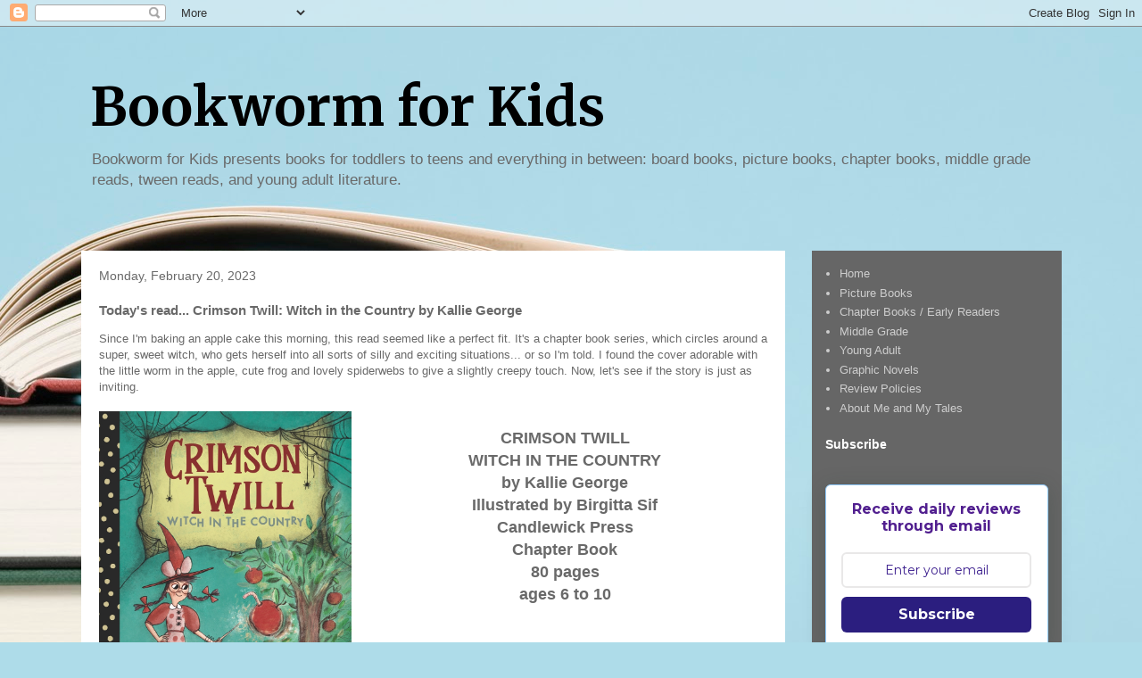

--- FILE ---
content_type: text/html; charset=utf-8
request_url: https://www.google.com/recaptcha/api2/aframe
body_size: 268
content:
<!DOCTYPE HTML><html><head><meta http-equiv="content-type" content="text/html; charset=UTF-8"></head><body><script nonce="2M5lUfX8R9Z7K_KNJtet8Q">/** Anti-fraud and anti-abuse applications only. See google.com/recaptcha */ try{var clients={'sodar':'https://pagead2.googlesyndication.com/pagead/sodar?'};window.addEventListener("message",function(a){try{if(a.source===window.parent){var b=JSON.parse(a.data);var c=clients[b['id']];if(c){var d=document.createElement('img');d.src=c+b['params']+'&rc='+(localStorage.getItem("rc::a")?sessionStorage.getItem("rc::b"):"");window.document.body.appendChild(d);sessionStorage.setItem("rc::e",parseInt(sessionStorage.getItem("rc::e")||0)+1);localStorage.setItem("rc::h",'1769474297316');}}}catch(b){}});window.parent.postMessage("_grecaptcha_ready", "*");}catch(b){}</script></body></html>

--- FILE ---
content_type: text/javascript; charset=utf-8
request_url: https://www.goodreads.com/review/grid_widget/11118704.Tonja's%20to-read%20book%20montage?cover_size=small&hide_link=true&hide_title=&num_books=200&order=a&shelf=to-read&sort=date_added&widget_id=1767286570
body_size: 2716
content:
  var widget_code = '    <h2>\n      <a style=\"text-decoration: none;\" rel=\"nofollow\" href=\"https://www.goodreads.com/review/list/11118704-tonja-drecker?shelf=to-read&amp;utm_medium=api&amp;utm_source=grid_widget\">Tonja&#39;s to-read book montage<\/a>\n    <\/h2>\n  <div class=\"gr_grid_container\">\n    <div class=\"gr_grid_book_container\"><a title=\"Caput Mundi, the Head of the World (Book 1: Enarii)\" rel=\"nofollow\" href=\"https://www.goodreads.com/review/show/8032518707?utm_medium=api&amp;utm_source=grid_widget\"><img alt=\"Caput Mundi, the Head of the World\" border=\"0\" src=\"https://i.gr-assets.com/images/S/compressed.photo.goodreads.com/books/1761921856l/242758563._SX50_.jpg\" /><\/a><\/div>\n    <div class=\"gr_grid_book_container\"><a title=\"Northwoods Lullaby\" rel=\"nofollow\" href=\"https://www.goodreads.com/review/show/8032519802?utm_medium=api&amp;utm_source=grid_widget\"><img alt=\"Northwoods Lullaby\" border=\"0\" src=\"https://i.gr-assets.com/images/S/compressed.photo.goodreads.com/books/1760848355l/241392656._SX50_.jpg\" /><\/a><\/div>\n    <div class=\"gr_grid_book_container\"><a title=\"Our Prehistoric Planet: Dinosaurs and Other Creatures of the Past\" rel=\"nofollow\" href=\"https://www.goodreads.com/review/show/8032521316?utm_medium=api&amp;utm_source=grid_widget\"><img alt=\"Our Prehistoric Planet: Dinosaurs and Other Creatures of the Past\" border=\"0\" src=\"https://i.gr-assets.com/images/S/compressed.photo.goodreads.com/books/1759149831l/242196828._SY75_.jpg\" /><\/a><\/div>\n    <div class=\"gr_grid_book_container\"><a title=\"My Subway Runs\" rel=\"nofollow\" href=\"https://www.goodreads.com/review/show/8032522857?utm_medium=api&amp;utm_source=grid_widget\"><img alt=\"My Subway Runs\" border=\"0\" src=\"https://i.gr-assets.com/images/S/compressed.photo.goodreads.com/books/1749426353l/234007368._SX50_.jpg\" /><\/a><\/div>\n    <div class=\"gr_grid_book_container\"><a title=\"Taking Turns with Turtles: A Rescue Story\" rel=\"nofollow\" href=\"https://www.goodreads.com/review/show/8032523404?utm_medium=api&amp;utm_source=grid_widget\"><img alt=\"Taking Turns with Turtles: A Rescue Story\" border=\"0\" src=\"https://i.gr-assets.com/images/S/compressed.photo.goodreads.com/books/1754536963l/237083487._SX50_.jpg\" /><\/a><\/div>\n    <div class=\"gr_grid_book_container\"><a title=\"Leo and Ralph\" rel=\"nofollow\" href=\"https://www.goodreads.com/review/show/8032524001?utm_medium=api&amp;utm_source=grid_widget\"><img alt=\"Leo and Ralph\" border=\"0\" src=\"https://i.gr-assets.com/images/S/compressed.photo.goodreads.com/books/1707326338l/207755324._SY75_.jpg\" /><\/a><\/div>\n    <div class=\"gr_grid_book_container\"><a title=\"It\'s My Bird-Day!\" rel=\"nofollow\" href=\"https://www.goodreads.com/review/show/8073345369?utm_medium=api&amp;utm_source=grid_widget\"><img alt=\"It\'s My Bird-Day!\" border=\"0\" src=\"https://i.gr-assets.com/images/S/compressed.photo.goodreads.com/books/1756763541l/241039354._SX50_.jpg\" /><\/a><\/div>\n    <div class=\"gr_grid_book_container\"><a title=\"Zicky: Wrath of the Rat King (Volume 1)\" rel=\"nofollow\" href=\"https://www.goodreads.com/review/show/8096885042?utm_medium=api&amp;utm_source=grid_widget\"><img alt=\"Zicky: Wrath of the Rat King\" border=\"0\" src=\"https://i.gr-assets.com/images/S/compressed.photo.goodreads.com/books/1751338920l/237369732._SY75_.jpg\" /><\/a><\/div>\n    <div class=\"gr_grid_book_container\"><a title=\"Home Is a Door We Carry\" rel=\"nofollow\" href=\"https://www.goodreads.com/review/show/8123681759?utm_medium=api&amp;utm_source=grid_widget\"><img alt=\"Home Is a Door We Carry\" border=\"0\" src=\"https://i.gr-assets.com/images/S/compressed.photo.goodreads.com/books/1761971884l/239054781._SX50_.jpg\" /><\/a><\/div>\n    <div class=\"gr_grid_book_container\"><a title=\"Little Monsters\" rel=\"nofollow\" href=\"https://www.goodreads.com/review/show/8139257676?utm_medium=api&amp;utm_source=grid_widget\"><img alt=\"Little Monsters\" border=\"0\" src=\"https://i.gr-assets.com/images/S/compressed.photo.goodreads.com/books/1760892690l/227754642._SY75_.jpg\" /><\/a><\/div>\n    <div class=\"gr_grid_book_container\"><a title=\"The Invisible Stone: A Letter to a Powerful Girl\" rel=\"nofollow\" href=\"https://www.goodreads.com/review/show/8194789887?utm_medium=api&amp;utm_source=grid_widget\"><img alt=\"The Invisible Stone: A Letter to a Powerful Girl\" border=\"0\" src=\"https://i.gr-assets.com/images/S/compressed.photo.goodreads.com/books/1767294326l/245746914._SX50_.jpg\" /><\/a><\/div>\n    <div class=\"gr_grid_book_container\"><a title=\"The Diseased Ones (The Hollis Timewire Series, #1)\" rel=\"nofollow\" href=\"https://www.goodreads.com/review/show/8194854668?utm_medium=api&amp;utm_source=grid_widget\"><img alt=\"The Diseased Ones\" border=\"0\" src=\"https://i.gr-assets.com/images/S/compressed.photo.goodreads.com/books/1575609691l/50967329._SX50_SY75_.jpg\" /><\/a><\/div>\n    <div class=\"gr_grid_book_container\"><a title=\"Summer Pops Up!\" rel=\"nofollow\" href=\"https://www.goodreads.com/review/show/8194870037?utm_medium=api&amp;utm_source=grid_widget\"><img alt=\"Summer Pops Up!\" border=\"0\" src=\"https://i.gr-assets.com/images/S/compressed.photo.goodreads.com/books/1762150545l/243501179._SX50_.jpg\" /><\/a><\/div>\n    <div class=\"gr_grid_book_container\"><a title=\"The Blind Date Agreement\" rel=\"nofollow\" href=\"https://www.goodreads.com/review/show/8204679593?utm_medium=api&amp;utm_source=grid_widget\"><img alt=\"The Blind Date Agreement\" border=\"0\" src=\"https://i.gr-assets.com/images/S/compressed.photo.goodreads.com/books/1753153273l/239152664._SY75_.jpg\" /><\/a><\/div>\n    <div class=\"gr_grid_book_container\"><a title=\"We Remember Your Baptism\" rel=\"nofollow\" href=\"https://www.goodreads.com/review/show/8230667263?utm_medium=api&amp;utm_source=grid_widget\"><img alt=\"We Remember Your Baptism\" border=\"0\" src=\"https://i.gr-assets.com/images/S/compressed.photo.goodreads.com/books/1748879230l/235585691._SX50_.jpg\" /><\/a><\/div>\n    <div class=\"gr_grid_book_container\"><a title=\"Jett Cooper\" rel=\"nofollow\" href=\"https://www.goodreads.com/review/show/8240037395?utm_medium=api&amp;utm_source=grid_widget\"><img alt=\"Jett Cooper\" border=\"0\" src=\"https://i.gr-assets.com/images/S/compressed.photo.goodreads.com/books/1758765025l/242039840._SY75_.jpg\" /><\/a><\/div>\n    <div class=\"gr_grid_book_container\"><a title=\"AI in the Environment (AI in the World)\" rel=\"nofollow\" href=\"https://www.goodreads.com/review/show/8256272683?utm_medium=api&amp;utm_source=grid_widget\"><img alt=\"AI in the Environment\" border=\"0\" src=\"https://i.gr-assets.com/images/S/compressed.photo.goodreads.com/books/1765785898l/242933192._SX50_.jpg\" /><\/a><\/div>\n    <div class=\"gr_grid_book_container\"><a title=\"Winnie\'s Pile of Pillows: Making Room for the Things You Love Most\" rel=\"nofollow\" href=\"https://www.goodreads.com/review/show/8256273667?utm_medium=api&amp;utm_source=grid_widget\"><img alt=\"Winnie\'s Pile of Pillows: Making Room for the Things You Love Most\" border=\"0\" src=\"https://i.gr-assets.com/images/S/compressed.photo.goodreads.com/books/1750949113l/237353834._SX50_.jpg\" /><\/a><\/div>\n    <div class=\"gr_grid_book_container\"><a title=\"Puzzle Sleuth Undercover: More Mind-Bending Murder Puzzle Mysteries [An Interactive Book]\" rel=\"nofollow\" href=\"https://www.goodreads.com/review/show/8256276387?utm_medium=api&amp;utm_source=grid_widget\"><img alt=\"Puzzle Sleuth Undercover: More Mind-Bending Murder Puzzle Mysteries [An Interactive Book]\" border=\"0\" src=\"https://i.gr-assets.com/images/S/compressed.photo.goodreads.com/books/1762321189l/232207678._SX50_.jpg\" /><\/a><\/div>\n    <div class=\"gr_grid_book_container\"><a title=\"Squirrel Draws Big Feelings\" rel=\"nofollow\" href=\"https://www.goodreads.com/review/show/8259351823?utm_medium=api&amp;utm_source=grid_widget\"><img alt=\"Squirrel Draws Big Feelings\" border=\"0\" src=\"https://i.gr-assets.com/images/S/compressed.photo.goodreads.com/books/1748879229l/235585613._SX50_.jpg\" /><\/a><\/div>\n    <div class=\"gr_grid_book_container\"><a title=\"Pack of Hearts\" rel=\"nofollow\" href=\"https://www.goodreads.com/review/show/8261615761?utm_medium=api&amp;utm_source=grid_widget\"><img alt=\"Pack of Hearts\" border=\"0\" src=\"https://i.gr-assets.com/images/S/compressed.photo.goodreads.com/books/1768991953l/246179492._SY75_.jpg\" /><\/a><\/div>\n    <div class=\"gr_grid_book_container\"><a title=\"Breathe a Rainbow (An Interactive Board Book): With 8 Calming Textures to Trace with Your Finger (A Breathe-Along Book)\" rel=\"nofollow\" href=\"https://www.goodreads.com/review/show/8261617144?utm_medium=api&amp;utm_source=grid_widget\"><img alt=\"Breathe a Rainbow (An Interactive Board Book): With 8 Calming Textures to Trace with Your Finger\" border=\"0\" src=\"https://i.gr-assets.com/images/S/compressed.photo.goodreads.com/books/1754702529l/239923282._SX50_.jpg\" /><\/a><\/div>\n    <div class=\"gr_grid_book_container\"><a title=\"Grandma, Cho Cho and Me\" rel=\"nofollow\" href=\"https://www.goodreads.com/review/show/8261631698?utm_medium=api&amp;utm_source=grid_widget\"><img alt=\"Grandma, Cho Cho and Me\" border=\"0\" src=\"https://i.gr-assets.com/images/S/compressed.photo.goodreads.com/books/1752780803l/229962830._SX50_.jpg\" /><\/a><\/div>\n    <div class=\"gr_grid_book_container\"><a title=\"At Night, They Danced\" rel=\"nofollow\" href=\"https://www.goodreads.com/review/show/8268498579?utm_medium=api&amp;utm_source=grid_widget\"><img alt=\"At Night, They Danced\" border=\"0\" src=\"https://i.gr-assets.com/images/S/compressed.photo.goodreads.com/books/1717632654l/214152230._SX50_.jpg\" /><\/a><\/div>\n    <div class=\"gr_grid_book_container\"><a title=\"We Go Slow\" rel=\"nofollow\" href=\"https://www.goodreads.com/review/show/8268499000?utm_medium=api&amp;utm_source=grid_widget\"><img alt=\"We Go Slow\" border=\"0\" src=\"https://i.gr-assets.com/images/S/compressed.photo.goodreads.com/books/1747074963l/224003833._SX50_.jpg\" /><\/a><\/div>\n    <div class=\"gr_grid_book_container\"><a title=\"May\'s Too-Big Pizza: Ready-to-Read Level 1 (All About May)\" rel=\"nofollow\" href=\"https://www.goodreads.com/review/show/8268500135?utm_medium=api&amp;utm_source=grid_widget\"><img alt=\"May\'s Too-Big Pizza: Ready-to-Read Level 1\" border=\"0\" src=\"https://i.gr-assets.com/images/S/compressed.photo.goodreads.com/books/1742129152l/224003233._SY75_.jpg\" /><\/a><\/div>\n    <div class=\"gr_grid_book_container\"><a title=\"The Secrets of Lovelace Academy\" rel=\"nofollow\" href=\"https://www.goodreads.com/review/show/8268500922?utm_medium=api&amp;utm_source=grid_widget\"><img alt=\"The Secrets of Lovelace Academy\" border=\"0\" src=\"https://i.gr-assets.com/images/S/compressed.photo.goodreads.com/books/1719020952l/214152112._SY75_.jpg\" /><\/a><\/div>\n    <div class=\"gr_grid_book_container\"><a title=\"Firefly Song: Lynn Frierson Faust and the Great Smoky Mountain Discovery\" rel=\"nofollow\" href=\"https://www.goodreads.com/review/show/8268501485?utm_medium=api&amp;utm_source=grid_widget\"><img alt=\"Firefly Song: Lynn Frierson Faust and the Great Smoky Mountain Discovery\" border=\"0\" src=\"https://i.gr-assets.com/images/S/compressed.photo.goodreads.com/books/1744761192l/220160659._SX50_.jpg\" /><\/a><\/div>\n    <div class=\"gr_grid_book_container\"><a title=\"SideQuested: Book 1\" rel=\"nofollow\" href=\"https://www.goodreads.com/review/show/8269826201?utm_medium=api&amp;utm_source=grid_widget\"><img alt=\"SideQuested: Book 1\" border=\"0\" src=\"https://i.gr-assets.com/images/S/compressed.photo.goodreads.com/books/1756956415l/235991669._SX50_.jpg\" /><\/a><\/div>\n    <div class=\"gr_grid_book_container\"><a title=\"Berried Secrets (Cranberry Cove, #1)\" rel=\"nofollow\" href=\"https://www.goodreads.com/review/show/8274761202?utm_medium=api&amp;utm_source=grid_widget\"><img alt=\"Berried Secrets\" border=\"0\" src=\"https://i.gr-assets.com/images/S/compressed.photo.goodreads.com/books/1421010176l/23659167._SY75_.jpg\" /><\/a><\/div>\n    <div class=\"gr_grid_book_container\"><a title=\"Trust No One (Orca Soundings)\" rel=\"nofollow\" href=\"https://www.goodreads.com/review/show/8292510357?utm_medium=api&amp;utm_source=grid_widget\"><img alt=\"Trust No One\" border=\"0\" src=\"https://i.gr-assets.com/images/S/compressed.photo.goodreads.com/books/1754473228l/239790638._SY75_.jpg\" /><\/a><\/div>\n    <div class=\"gr_grid_book_container\"><a title=\"Relic of Thieves (The Underwild #2)\" rel=\"nofollow\" href=\"https://www.goodreads.com/review/show/8292533241?utm_medium=api&amp;utm_source=grid_widget\"><img alt=\"Relic of Thieves\" border=\"0\" src=\"https://i.gr-assets.com/images/S/compressed.photo.goodreads.com/books/1749400605l/235992074._SY75_.jpg\" /><\/a><\/div>\n    <div class=\"gr_grid_book_container\"><a title=\"Europa (City Spies #7)\" rel=\"nofollow\" href=\"https://www.goodreads.com/review/show/8292681337?utm_medium=api&amp;utm_source=grid_widget\"><img alt=\"Europa\" border=\"0\" src=\"https://i.gr-assets.com/images/S/compressed.photo.goodreads.com/books/1749400653l/235992191._SY75_.jpg\" /><\/a><\/div>\n    <div class=\"gr_grid_book_container\"><a title=\"Dinosaur Club: Call of the Parasaurolophus\" rel=\"nofollow\" href=\"https://www.goodreads.com/review/show/8292683475?utm_medium=api&amp;utm_source=grid_widget\"><img alt=\"Dinosaur Club: Call of the Parasaurolophus\" border=\"0\" src=\"https://i.gr-assets.com/images/S/compressed.photo.goodreads.com/books/1747536381l/234352458._SX50_.jpg\" /><\/a><\/div>\n    <div class=\"gr_grid_book_container\"><a title=\"The Last Poem: A Novel\" rel=\"nofollow\" href=\"https://www.goodreads.com/review/show/8292688682?utm_medium=api&amp;utm_source=grid_widget\"><img alt=\"The Last Poem: A Novel\" border=\"0\" src=\"https://i.gr-assets.com/images/S/compressed.photo.goodreads.com/books/1761355247l/242039689._SY75_.jpg\" /><\/a><\/div>\n    <div class=\"gr_grid_book_container\"><a title=\"There\'s Nothing Funny About Bums\" rel=\"nofollow\" href=\"https://www.goodreads.com/review/show/8292692701?utm_medium=api&amp;utm_source=grid_widget\"><img alt=\"There\'s Nothing Funny About Bums\" border=\"0\" src=\"https://i.gr-assets.com/images/S/compressed.photo.goodreads.com/books/1732587457l/221794359._SX50_.jpg\" /><\/a><\/div>\n    <div class=\"gr_grid_book_container\"><a title=\"The Polar Bear from Nowhere\" rel=\"nofollow\" href=\"https://www.goodreads.com/review/show/8292693367?utm_medium=api&amp;utm_source=grid_widget\"><img alt=\"The Polar Bear from Nowhere\" border=\"0\" src=\"https://i.gr-assets.com/images/S/compressed.photo.goodreads.com/books/1767728353l/246211007._SX50_.jpg\" /><\/a><\/div>\n    <div class=\"gr_grid_book_container\"><a title=\"Bunnies in a Rocket (Sunny Town Bunnies)\" rel=\"nofollow\" href=\"https://www.goodreads.com/review/show/8295755987?utm_medium=api&amp;utm_source=grid_widget\"><img alt=\"Bunnies in a Rocket\" border=\"0\" src=\"https://i.gr-assets.com/images/S/compressed.photo.goodreads.com/books/1751987842l/238226654._SX50_.jpg\" /><\/a><\/div>\n    <div class=\"gr_grid_book_container\"><a title=\"The Wild Trip: A Decodable Chapter Book For Graphic Novel Fans (Pat &amp; Pals)\" rel=\"nofollow\" href=\"https://www.goodreads.com/review/show/8295790098?utm_medium=api&amp;utm_source=grid_widget\"><img alt=\"The Wild Trip: A Decodable Chapter Book For Graphic Novel Fans\" border=\"0\" src=\"https://i.gr-assets.com/images/S/compressed.photo.goodreads.com/books/1741003338l/228653940._SX50_.jpg\" /><\/a><\/div>\n  <noscript><br/>Share <a rel=\"nofollow\" href=\"/\">book reviews<\/a> and ratings with Tonja, and even join a <a rel=\"nofollow\" href=\"/group\">book club<\/a> on Goodreads.<\/noscript>\n  <\/div>\n'
  var widget_div = document.getElementById('gr_grid_widget_1767286570')
  if (widget_div) {
    widget_div.innerHTML = widget_code
  }
  else {
    document.write(widget_code)
  }
